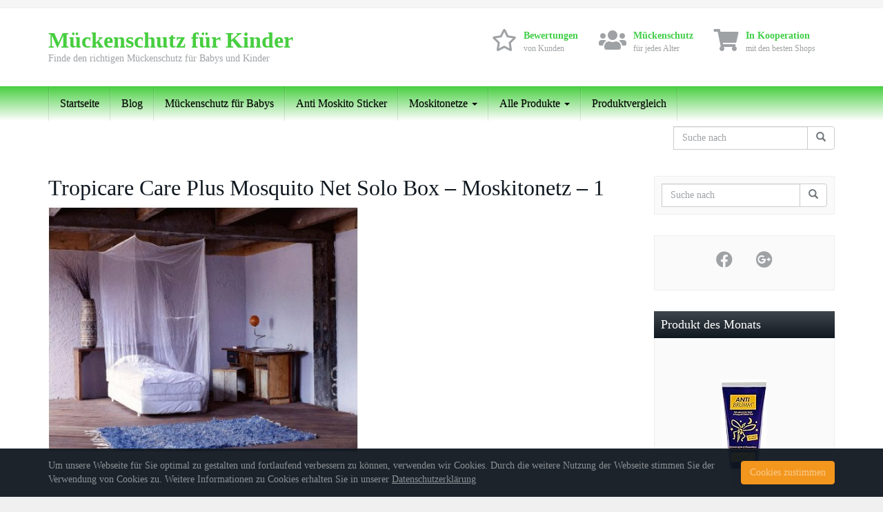

--- FILE ---
content_type: text/html; charset=UTF-8
request_url: https://www.xn--mueckenschutz-fr-kinder-qpc.de/produkt/tropicare-care-plus-mosquito-net-solo-box-moskitonetz/tropicare-care-plus-mosquito-net-solo-box-moskitonetz-1-132/
body_size: 13627
content:
<!DOCTYPE html><html
lang="de"><head><meta
charset="utf-8"><meta
name="viewport" content="width=device-width, initial-scale=1.0, maximum-scale=1.0, user-scalable=no"/><meta
http-equiv="X-UA-Compatible" content="IE=edge"><title>Tropicare Care Plus Mosquito Net Solo Box &#8211; Moskitonetz - 1 - Mückenschutz für Kinder</title> <script type="text/javascript">var gaoop_property='UA-80443614-1';var gaoop_disable_str='ga-disable-'+gaoop_property;if(document.cookie.indexOf(gaoop_disable_str+'=true')>-1){window[gaoop_disable_str]=true;}
function gaoop_analytics_optout(){document.cookie=gaoop_disable_str+'=true; expires=Thu, 31 Dec 2099 23:59:59 UTC; SameSite=Strict; path=/';window[gaoop_disable_str]=true;alert('Vielen Dank. Wir haben ein Cookie gesetzt damit Google Analytics bei Deinem nächsten Besuch keine Daten mehr sammeln kann.');}</script> <meta
name='robots' content='index, follow, max-image-preview:large, max-snippet:-1, max-video-preview:-1' /><link
rel="canonical" href="https://www.xn--mueckenschutz-fr-kinder-qpc.de/wp-content/uploads/2016/07/tropicare-care-plus-mosquito-n-131.jpg" /><meta
property="og:locale" content="de_DE" /><meta
property="og:type" content="article" /><meta
property="og:title" content="Tropicare Care Plus Mosquito Net Solo Box &#8211; Moskitonetz - 1 - Mückenschutz für Kinder" /><meta
property="og:url" content="https://www.xn--mueckenschutz-fr-kinder-qpc.de/wp-content/uploads/2016/07/tropicare-care-plus-mosquito-n-131.jpg" /><meta
property="og:site_name" content="Mückenschutz für Kinder" /><meta
property="og:image" content="https://www.xn--mueckenschutz-fr-kinder-qpc.de/wp-content/uploads/2016/07/tropicare-care-plus-mosquito-n-131.jpg" /><meta
property="og:image:width" content="500" /><meta
property="og:image:height" content="405" /><meta
property="og:image:type" content="image/jpeg" /><meta
name="twitter:card" content="summary" /> <script type="application/ld+json" class="yoast-schema-graph">{"@context":"https://schema.org","@graph":[{"@type":"WebSite","@id":"https://www.xn--mueckenschutz-fr-kinder-qpc.de/#website","url":"https://www.xn--mueckenschutz-fr-kinder-qpc.de/","name":"Mückenschutz für Kinder","description":"Finde den richtigen Mückenschutz für Babys und Kinder","potentialAction":[{"@type":"SearchAction","target":{"@type":"EntryPoint","urlTemplate":"https://www.xn--mueckenschutz-fr-kinder-qpc.de/?s={search_term_string}"},"query-input":"required name=search_term_string"}],"inLanguage":"de"},{"@type":"WebPage","@id":"https://www.xn--mueckenschutz-fr-kinder-qpc.de/wp-content/uploads/2016/07/tropicare-care-plus-mosquito-n-131.jpg#webpage","url":"https://www.xn--mueckenschutz-fr-kinder-qpc.de/wp-content/uploads/2016/07/tropicare-care-plus-mosquito-n-131.jpg","name":"Tropicare Care Plus Mosquito Net Solo Box &#8211; Moskitonetz - 1 - Mückenschutz für Kinder","isPartOf":{"@id":"https://www.xn--mueckenschutz-fr-kinder-qpc.de/#website"},"datePublished":"2016-08-16T02:04:30+00:00","dateModified":"2016-08-16T02:04:30+00:00","breadcrumb":{"@id":"https://www.xn--mueckenschutz-fr-kinder-qpc.de/wp-content/uploads/2016/07/tropicare-care-plus-mosquito-n-131.jpg#breadcrumb"},"inLanguage":"de","potentialAction":[{"@type":"ReadAction","target":["https://www.xn--mueckenschutz-fr-kinder-qpc.de/wp-content/uploads/2016/07/tropicare-care-plus-mosquito-n-131.jpg"]}]},{"@type":"BreadcrumbList","@id":"https://www.xn--mueckenschutz-fr-kinder-qpc.de/wp-content/uploads/2016/07/tropicare-care-plus-mosquito-n-131.jpg#breadcrumb","itemListElement":[{"@type":"ListItem","position":1,"name":"Startseite","item":"https://www.xn--mueckenschutz-fr-kinder-qpc.de/"},{"@type":"ListItem","position":2,"name":"Tropicare Care Plus Mosquito Net Solo Box &#8211; Moskitonetz","item":"https://www.xn--mueckenschutz-fr-kinder-qpc.de/produkt/tropicare-care-plus-mosquito-net-solo-box-moskitonetz/"},{"@type":"ListItem","position":3,"name":"Tropicare Care Plus Mosquito Net Solo Box &#8211; Moskitonetz &#8211; 1"}]}]}</script> <link
rel='dns-prefetch' href='//s.w.org' /><link
rel="alternate" type="application/rss+xml" title="Mückenschutz für Kinder &raquo; Kommentar-Feed zu Tropicare Care Plus Mosquito Net Solo Box &#8211; Moskitonetz &#8211; 1" href="https://www.xn--mueckenschutz-fr-kinder-qpc.de/produkt/tropicare-care-plus-mosquito-net-solo-box-moskitonetz/tropicare-care-plus-mosquito-net-solo-box-moskitonetz-1-132/feed/" /> <script
				src="//www.googletagmanager.com/gtag/js?id=UA-80443614-1"  data-cfasync="false" data-wpfc-render="false" type="text/javascript" async></script> <script data-cfasync="false" data-wpfc-render="false" type="text/javascript">var em_version='7.10.0';var em_track_user=true;var em_no_track_reason='';var disableStrs=['ga-disable-UA-80443614-1',];function __gtagTrackerIsOptedOut(){for(var index=0;index<disableStrs.length;index++){if(document.cookie.indexOf(disableStrs[index]+'=true')>-1){return true;}}
return false;}
if(__gtagTrackerIsOptedOut()){for(var index=0;index<disableStrs.length;index++){window[disableStrs[index]]=true;}}
function __gtagTrackerOptout(){for(var index=0;index<disableStrs.length;index++){document.cookie=disableStrs[index]+'=true; expires=Thu, 31 Dec 2099 23:59:59 UTC; path=/';window[disableStrs[index]]=true;}}
if('undefined'===typeof gaOptout){function gaOptout(){__gtagTrackerOptout();}}
window.dataLayer=window.dataLayer||[];window.ExactMetricsDualTracker={helpers:{},trackers:{},};if(em_track_user){function __gtagDataLayer(){dataLayer.push(arguments);}
function __gtagTracker(type,name,parameters){if(!parameters){parameters={};}
if(parameters.send_to){__gtagDataLayer.apply(null,arguments);return;}
if(type==='event'){parameters.send_to=exactmetrics_frontend.ua;__gtagDataLayer(type,name,parameters);}else{__gtagDataLayer.apply(null,arguments);}}
__gtagTracker('js',new Date());__gtagTracker('set',{'developer_id.dNDMyYj':true,});__gtagTracker('config','UA-80443614-1',{"forceSSL":"true","anonymize_ip":"true"});window.gtag=__gtagTracker;(function(){var noopfn=function(){return null;};var newtracker=function(){return new Tracker();};var Tracker=function(){return null;};var p=Tracker.prototype;p.get=noopfn;p.set=noopfn;p.send=function(){var args=Array.prototype.slice.call(arguments);args.unshift('send');__gaTracker.apply(null,args);};var __gaTracker=function(){var len=arguments.length;if(len===0){return;}
var f=arguments[len-1];if(typeof f!=='object'||f===null||typeof f.hitCallback!=='function'){if('send'===arguments[0]){var hitConverted,hitObject=false,action;if('event'===arguments[1]){if('undefined'!==typeof arguments[3]){hitObject={'eventAction':arguments[3],'eventCategory':arguments[2],'eventLabel':arguments[4],'value':arguments[5]?arguments[5]:1,}}}
if('pageview'===arguments[1]){if('undefined'!==typeof arguments[2]){hitObject={'eventAction':'page_view','page_path':arguments[2],}}}
if(typeof arguments[2]==='object'){hitObject=arguments[2];}
if(typeof arguments[5]==='object'){Object.assign(hitObject,arguments[5]);}
if('undefined'!==typeof arguments[1].hitType){hitObject=arguments[1];if('pageview'===hitObject.hitType){hitObject.eventAction='page_view';}}
if(hitObject){action='timing'===arguments[1].hitType?'timing_complete':hitObject.eventAction;hitConverted=mapArgs(hitObject);__gtagTracker('event',action,hitConverted);}}
return;}
function mapArgs(args){var arg,hit={};var gaMap={'eventCategory':'event_category','eventAction':'event_action','eventLabel':'event_label','eventValue':'event_value','nonInteraction':'non_interaction','timingCategory':'event_category','timingVar':'name','timingValue':'value','timingLabel':'event_label','page':'page_path','location':'page_location','title':'page_title',};for(arg in args){if(!(!args.hasOwnProperty(arg)||!gaMap.hasOwnProperty(arg))){hit[gaMap[arg]]=args[arg];}else{hit[arg]=args[arg];}}
return hit;}
try{f.hitCallback();}catch(ex){}};__gaTracker.create=newtracker;__gaTracker.getByName=newtracker;__gaTracker.getAll=function(){return[];};__gaTracker.remove=noopfn;__gaTracker.loaded=true;window['__gaTracker']=__gaTracker;})();}else{console.log("");(function(){function __gtagTracker(){return null;}
window['__gtagTracker']=__gtagTracker;window['gtag']=__gtagTracker;})();}</script> <script type="text/javascript">window._wpemojiSettings={"baseUrl":"https:\/\/s.w.org\/images\/core\/emoji\/14.0.0\/72x72\/","ext":".png","svgUrl":"https:\/\/s.w.org\/images\/core\/emoji\/14.0.0\/svg\/","svgExt":".svg","source":{"concatemoji":"https:\/\/www.xn--mueckenschutz-fr-kinder-qpc.de\/wp-includes\/js\/wp-emoji-release.min.js?ver=6.0.11"}};
/*! This file is auto-generated */
!function(e,a,t){var n,r,o,i=a.createElement("canvas"),p=i.getContext&&i.getContext("2d");function s(e,t){var a=String.fromCharCode,e=(p.clearRect(0,0,i.width,i.height),p.fillText(a.apply(this,e),0,0),i.toDataURL());return p.clearRect(0,0,i.width,i.height),p.fillText(a.apply(this,t),0,0),e===i.toDataURL()}function c(e){var t=a.createElement("script");t.src=e,t.defer=t.type="text/javascript",a.getElementsByTagName("head")[0].appendChild(t)}for(o=Array("flag","emoji"),t.supports={everything:!0,everythingExceptFlag:!0},r=0;r<o.length;r++)t.supports[o[r]]=function(e){if(!p||!p.fillText)return!1;switch(p.textBaseline="top",p.font="600 32px Arial",e){case"flag":return s([127987,65039,8205,9895,65039],[127987,65039,8203,9895,65039])?!1:!s([55356,56826,55356,56819],[55356,56826,8203,55356,56819])&&!s([55356,57332,56128,56423,56128,56418,56128,56421,56128,56430,56128,56423,56128,56447],[55356,57332,8203,56128,56423,8203,56128,56418,8203,56128,56421,8203,56128,56430,8203,56128,56423,8203,56128,56447]);case"emoji":return!s([129777,127995,8205,129778,127999],[129777,127995,8203,129778,127999])}return!1}(o[r]),t.supports.everything=t.supports.everything&&t.supports[o[r]],"flag"!==o[r]&&(t.supports.everythingExceptFlag=t.supports.everythingExceptFlag&&t.supports[o[r]]);t.supports.everythingExceptFlag=t.supports.everythingExceptFlag&&!t.supports.flag,t.DOMReady=!1,t.readyCallback=function(){t.DOMReady=!0},t.supports.everything||(n=function(){t.readyCallback()},a.addEventListener?(a.addEventListener("DOMContentLoaded",n,!1),e.addEventListener("load",n,!1)):(e.attachEvent("onload",n),a.attachEvent("onreadystatechange",function(){"complete"===a.readyState&&t.readyCallback()})),(e=t.source||{}).concatemoji?c(e.concatemoji):e.wpemoji&&e.twemoji&&(c(e.twemoji),c(e.wpemoji)))}(window,document,window._wpemojiSettings);</script> <style type="text/css">img.wp-smiley,img.emoji{display:inline !important;border:none !important;box-shadow:none !important;height:1em !important;width:1em !important;margin:0
0.07em !important;vertical-align:-0.1em !important;background:none !important;padding:0
!important}</style><link
rel='stylesheet' id='wp-block-library-css'  href='https://www.xn--mueckenschutz-fr-kinder-qpc.de/wp-includes/css/dist/block-library/style.min.css?ver=6.0.11' type='text/css' media='all' /><style id='global-styles-inline-css' type='text/css'>body{--wp--preset--color--black:#000;--wp--preset--color--cyan-bluish-gray:#abb8c3;--wp--preset--color--white:#fff;--wp--preset--color--pale-pink:#f78da7;--wp--preset--color--vivid-red:#cf2e2e;--wp--preset--color--luminous-vivid-orange:#ff6900;--wp--preset--color--luminous-vivid-amber:#fcb900;--wp--preset--color--light-green-cyan:#7bdcb5;--wp--preset--color--vivid-green-cyan:#00d084;--wp--preset--color--pale-cyan-blue:#8ed1fc;--wp--preset--color--vivid-cyan-blue:#0693e3;--wp--preset--color--vivid-purple:#9b51e0;--wp--preset--gradient--vivid-cyan-blue-to-vivid-purple:linear-gradient(135deg,rgba(6,147,227,1) 0%,rgb(155,81,224) 100%);--wp--preset--gradient--light-green-cyan-to-vivid-green-cyan:linear-gradient(135deg,rgb(122,220,180) 0%,rgb(0,208,130) 100%);--wp--preset--gradient--luminous-vivid-amber-to-luminous-vivid-orange:linear-gradient(135deg,rgba(252,185,0,1) 0%,rgba(255,105,0,1) 100%);--wp--preset--gradient--luminous-vivid-orange-to-vivid-red:linear-gradient(135deg,rgba(255,105,0,1) 0%,rgb(207,46,46) 100%);--wp--preset--gradient--very-light-gray-to-cyan-bluish-gray:linear-gradient(135deg,rgb(238,238,238) 0%,rgb(169,184,195) 100%);--wp--preset--gradient--cool-to-warm-spectrum:linear-gradient(135deg,rgb(74,234,220) 0%,rgb(151,120,209) 20%,rgb(207,42,186) 40%,rgb(238,44,130) 60%,rgb(251,105,98) 80%,rgb(254,248,76) 100%);--wp--preset--gradient--blush-light-purple:linear-gradient(135deg,rgb(255,206,236) 0%,rgb(152,150,240) 100%);--wp--preset--gradient--blush-bordeaux:linear-gradient(135deg,rgb(254,205,165) 0%,rgb(254,45,45) 50%,rgb(107,0,62) 100%);--wp--preset--gradient--luminous-dusk:linear-gradient(135deg,rgb(255,203,112) 0%,rgb(199,81,192) 50%,rgb(65,88,208) 100%);--wp--preset--gradient--pale-ocean:linear-gradient(135deg,rgb(255,245,203) 0%,rgb(182,227,212) 50%,rgb(51,167,181) 100%);--wp--preset--gradient--electric-grass:linear-gradient(135deg,rgb(202,248,128) 0%,rgb(113,206,126) 100%);--wp--preset--gradient--midnight:linear-gradient(135deg,rgb(2,3,129) 0%,rgb(40,116,252) 100%);--wp--preset--duotone--dark-grayscale:url('#wp-duotone-dark-grayscale');--wp--preset--duotone--grayscale:url('#wp-duotone-grayscale');--wp--preset--duotone--purple-yellow:url('#wp-duotone-purple-yellow');--wp--preset--duotone--blue-red:url('#wp-duotone-blue-red');--wp--preset--duotone--midnight:url('#wp-duotone-midnight');--wp--preset--duotone--magenta-yellow:url('#wp-duotone-magenta-yellow');--wp--preset--duotone--purple-green:url('#wp-duotone-purple-green');--wp--preset--duotone--blue-orange:url('#wp-duotone-blue-orange');--wp--preset--font-size--small:13px;--wp--preset--font-size--medium:20px;--wp--preset--font-size--large:36px;--wp--preset--font-size--x-large:42px}.has-black-color{color:var(--wp--preset--color--black) !important}.has-cyan-bluish-gray-color{color:var(--wp--preset--color--cyan-bluish-gray) !important}.has-white-color{color:var(--wp--preset--color--white) !important}.has-pale-pink-color{color:var(--wp--preset--color--pale-pink) !important}.has-vivid-red-color{color:var(--wp--preset--color--vivid-red) !important}.has-luminous-vivid-orange-color{color:var(--wp--preset--color--luminous-vivid-orange) !important}.has-luminous-vivid-amber-color{color:var(--wp--preset--color--luminous-vivid-amber) !important}.has-light-green-cyan-color{color:var(--wp--preset--color--light-green-cyan) !important}.has-vivid-green-cyan-color{color:var(--wp--preset--color--vivid-green-cyan) !important}.has-pale-cyan-blue-color{color:var(--wp--preset--color--pale-cyan-blue) !important}.has-vivid-cyan-blue-color{color:var(--wp--preset--color--vivid-cyan-blue) !important}.has-vivid-purple-color{color:var(--wp--preset--color--vivid-purple) !important}.has-black-background-color{background-color:var(--wp--preset--color--black) !important}.has-cyan-bluish-gray-background-color{background-color:var(--wp--preset--color--cyan-bluish-gray) !important}.has-white-background-color{background-color:var(--wp--preset--color--white) !important}.has-pale-pink-background-color{background-color:var(--wp--preset--color--pale-pink) !important}.has-vivid-red-background-color{background-color:var(--wp--preset--color--vivid-red) !important}.has-luminous-vivid-orange-background-color{background-color:var(--wp--preset--color--luminous-vivid-orange) !important}.has-luminous-vivid-amber-background-color{background-color:var(--wp--preset--color--luminous-vivid-amber) !important}.has-light-green-cyan-background-color{background-color:var(--wp--preset--color--light-green-cyan) !important}.has-vivid-green-cyan-background-color{background-color:var(--wp--preset--color--vivid-green-cyan) !important}.has-pale-cyan-blue-background-color{background-color:var(--wp--preset--color--pale-cyan-blue) !important}.has-vivid-cyan-blue-background-color{background-color:var(--wp--preset--color--vivid-cyan-blue) !important}.has-vivid-purple-background-color{background-color:var(--wp--preset--color--vivid-purple) !important}.has-black-border-color{border-color:var(--wp--preset--color--black) !important}.has-cyan-bluish-gray-border-color{border-color:var(--wp--preset--color--cyan-bluish-gray) !important}.has-white-border-color{border-color:var(--wp--preset--color--white) !important}.has-pale-pink-border-color{border-color:var(--wp--preset--color--pale-pink) !important}.has-vivid-red-border-color{border-color:var(--wp--preset--color--vivid-red) !important}.has-luminous-vivid-orange-border-color{border-color:var(--wp--preset--color--luminous-vivid-orange) !important}.has-luminous-vivid-amber-border-color{border-color:var(--wp--preset--color--luminous-vivid-amber) !important}.has-light-green-cyan-border-color{border-color:var(--wp--preset--color--light-green-cyan) !important}.has-vivid-green-cyan-border-color{border-color:var(--wp--preset--color--vivid-green-cyan) !important}.has-pale-cyan-blue-border-color{border-color:var(--wp--preset--color--pale-cyan-blue) !important}.has-vivid-cyan-blue-border-color{border-color:var(--wp--preset--color--vivid-cyan-blue) !important}.has-vivid-purple-border-color{border-color:var(--wp--preset--color--vivid-purple) !important}.has-vivid-cyan-blue-to-vivid-purple-gradient-background{background:var(--wp--preset--gradient--vivid-cyan-blue-to-vivid-purple) !important}.has-light-green-cyan-to-vivid-green-cyan-gradient-background{background:var(--wp--preset--gradient--light-green-cyan-to-vivid-green-cyan) !important}.has-luminous-vivid-amber-to-luminous-vivid-orange-gradient-background{background:var(--wp--preset--gradient--luminous-vivid-amber-to-luminous-vivid-orange) !important}.has-luminous-vivid-orange-to-vivid-red-gradient-background{background:var(--wp--preset--gradient--luminous-vivid-orange-to-vivid-red) !important}.has-very-light-gray-to-cyan-bluish-gray-gradient-background{background:var(--wp--preset--gradient--very-light-gray-to-cyan-bluish-gray) !important}.has-cool-to-warm-spectrum-gradient-background{background:var(--wp--preset--gradient--cool-to-warm-spectrum) !important}.has-blush-light-purple-gradient-background{background:var(--wp--preset--gradient--blush-light-purple) !important}.has-blush-bordeaux-gradient-background{background:var(--wp--preset--gradient--blush-bordeaux) !important}.has-luminous-dusk-gradient-background{background:var(--wp--preset--gradient--luminous-dusk) !important}.has-pale-ocean-gradient-background{background:var(--wp--preset--gradient--pale-ocean) !important}.has-electric-grass-gradient-background{background:var(--wp--preset--gradient--electric-grass) !important}.has-midnight-gradient-background{background:var(--wp--preset--gradient--midnight) !important}.has-small-font-size{font-size:var(--wp--preset--font-size--small) !important}.has-medium-font-size{font-size:var(--wp--preset--font-size--medium) !important}.has-large-font-size{font-size:var(--wp--preset--font-size--large) !important}.has-x-large-font-size{font-size:var(--wp--preset--font-size--x-large) !important}</style><link
rel='stylesheet' id='font-awesome-css'  href='https://www.xn--mueckenschutz-fr-kinder-qpc.de/wp-content/themes/affiliatetheme/_/css/font-awesome.min.css?ver=5.13.0' type='text/css' media='all' /><link
rel='stylesheet' id='boostrap-css'  href='https://www.xn--mueckenschutz-fr-kinder-qpc.de/wp-content/themes/affiliatetheme/_/css/bootstrap.min.css?ver=6.0.11' type='text/css' media='all' /><link
rel='stylesheet' id='theme-css'  href='https://www.xn--mueckenschutz-fr-kinder-qpc.de/wp-content/themes/affiliatetheme/style.css?ver=6.0.11' type='text/css' media='all' /><style id='theme-inline-css' type='text/css'>#wrapper{background-color:rgb(255, 255, 255);background-color:rgba(255,255,255,1);box-shadow:0 0 10px rgba(221,221,221,1)}#wrapper-fluid
#main{background-color:rgb(255,255,255);background-color:rgba(255,255,255,1)}a{color:#c01313}a:hover,a:focus{color:#c62a2a}::selection{background:#c01313;color:#fff}::-moz-selection{background:#c01313;color:#fff}.btn-at,.btn-primary{color:#fff;background-color:#c01313;border-color:#c01313}.btn-detail{color:#fff;background-color:#9fa2a5;border-color:#9fa2a5}.btn-buy{color:#fff;background-color:#f3961d;border-color:#f3961d}.btn-link{color:#9fa2a5}.btn-at.btn-outline,.btn-primary.btn-outline{background:none;color:#c01313}.btn-detail.btn-outline{background:none;color:#9fa2a5}.btn-buy.btn-outline{background:none;color:#f3961d}.btn-at:hover,.btn-at:focus,.btn-at:active,.btn-primary:hover,.btn-primary:focus,.btn-primary:active,.btn-primary:active:hover,.btn-primary:active:focus{color:#fff;background-color:#c62a2a;border-color:#c62a2a}.btn-detail:hover,.btn-detail:focus,.btn-detail:active{color:#fff;background-color:#a8abae;border-color:#a8abae}.btn-buy:hover,.btn-buy:focus,.btn-buy:active{color:#fff;background-color:#f4a033;border-color:#f4a033}.btn-link:hover,.btn-link:focus,.btn-link:active{color:#6f7479}#topbar{background-color:rgb(245, 245, 245);background-color:rgba(245,245,245,1);color:#9fa2a5}#topbar
a{color:#9fa2a5}#topbar a:hover, #topbar a:focus{color:#c01313}#header{color:#9fa2a5;background-color:rgb(255, 255, 255);background:-moz-linear-gradient(top, rgba(255,255,255,1) 0%, rgba(255,255,255,1) 100%);background:-webkit-gradient(linear, left top, left bottom, color-stop(0%,rgba(255,255,255,1)), color-stop(100%,rgba(255,255,255,1)));background:-webkit-linear-gradient(top, rgba(255,255,255,1) 0%,rgba(255,255,255,1) 100%);background:-o-linear-gradient(top, rgba(255,255,255,1) 0%,rgba(255,255,255,1) 100%);background:-ms-linear-gradient(top, rgba(255,255,255,1) 0%,rgba(255,255,255,1) 100%);background:linear-gradient(to bottom, rgba(255,255,255,1) 0%,rgba(255,255,255,1) 100%);filter:progid:DXImageTransform.Microsoft.gradient( startColorstr='#ffffff', endColorstr='#ffffff',GradientType=0 )}#header
.brand{color:#47CE40}#header .brand
small{color:#9fa2a5}#header .brand:hover, #header .brand:focus{color:#101820}.cart-mini
.fa{color:#47CE40}.cart-mini
strong{color:#101820}.cart-mini a:hover strong,.cart-mini a:focus
strong{color:#47CE40}.cart-mini
small{color:#9fa2a5}#navigation
.navbar{background-color:#FFF;background:-moz-linear-gradient(top, #47CE40 0px, #FFF 50px);background:-webkit-gradient(linear, left top, left bottom, color-stop(0px,#47CE40), color-stop(50px,#FFFFFF));background:-webkit-linear-gradient(top, #47CE40 0px,#FFF 50px);background:-o-linear-gradient(top, #47CE40 0px,#FFF 50px);background:-ms-linear-gradient(top, #47CE40 0px,#FFF 50px);background:linear-gradient(to bottom, #47CE40 0px,#FFF 50px);filter:progid:DXImageTransform.Microsoft.gradient( startColorstr='#47CE40', endColorstr='#FFFFFF',GradientType=0 )}#navigation .navbar .navbar-nav>li>a{color:#000}#navigation .navbar .navbar-nav > li > a:hover, #navigation .navbar .navbar-nav > li > a:focus, #navigation .navbar .navbar-nav > li:hover > a, #navigation .navbar .navbar-nav > .open > a, #navigation .navbar .navbar-nav > .open > a:hover, #navigation .navbar .navbar-nav > .open > a:focus, #navigation .navbar .navbar-nav > .current_page_item > a:hover, #navigation .navbar .navbar-nav > .current_page_item > a:focus, #navigation .navbar .navbar-nav > .current_page_parent > a:hover, #navigation .navbar .navbar-nav>.current_page_parent>a:focus{color:#FFF;background-color:rgb(16, 24, 32);background:-moz-linear-gradient(top, rgba(63,70,76,1) 0%, rgba(16,24,32,1) 100%);background:-webkit-gradient(linear, left top, left bottom, color-stop(0%,rgba(63,70,76,1)), color-stop(100%,rgba(16,24,32,1)));background:-webkit-linear-gradient(top, rgba(63,70,76,1) 0%,rgba(16,24,32,1) 100%);background:-o-linear-gradient(top, rgba(63,70,76,1) 0%,rgba(16,24,32,1) 100%);background:-ms-linear-gradient(top, rgba(63,70,76,1) 0%,rgba(16,24,32,1) 100%);background:linear-gradient(to bottom, rgba(63,70,76,1) 0%,rgba(16,24,32,1) 100%);filter:progid:DXImageTransform.Microsoft.gradient( startColorstr='#3f464c', endColorstr='#101820',GradientType=0 )}#navigation .navbar .navbar-nav > .current_page_item > a, #navigation .navbar .navbar-nav > .current_page_parent > a,#navigation .navbar .navbar-nav > .current-menu-item > a, #navigation .navbar .navbar-nav>.current-menu-ancestor>a{color:#D33}#navigation .navbar .navbar-brand{color:#efc4c4}#navigation .navbar .navbar-brand:hover, #navigation .navbar .navbar-brand:focus{color:#FFF}#navigation .navbar .navbar-brand, #navigation .navbar .navbar-nav>li>a{text-shadow:0 1px 0 rgba(0, 0, 0, 0.25)}@media (max-width:767px){#navigation .navbar .navbar-toggle .icon-bar{box-shadow:0 1px 0 rgba(0, 0, 0, 0.25)}}@media (min-width:768px){#navigation .navbar .navbar-nav{border-right:1px solid rgb(255, 255, 255);border-right:1px solid rgba(255,255,255,0.1);border-left:1px solid rgb(0, 0, 0);border-left:1px solid rgba(0,0,0,0.1)}#navigation .navbar .navbar-nav>li{border-right:1px solid rgb(0, 0, 0);border-right:1px solid rgba(0,0,0,0.1);border-left:1px solid rgb(255, 255, 255);border-left:1px solid rgba(255,255,255,0.1)}#navigation .dropdown-submenu>a:after{border-left-color:#9fa2a5}#navigation .dropdown-submenu:hover > a:after, #navigation .dropdown-submenu.open > a:after, #navigation .dropdown-submenu > a:hover:after, #navigation .dropdown-submenu>a:focus:after{border-left-color:#ffffff!important}}@media (max-width:767px){#navigation .navbar .navbar-collapse{border-color:rgb(0, 0, 0);border-color:rgba(0,0,0,0.1);box-shadow:inset 0 1px 0 rgb(255, 255, 255);box-shadow:inset 0 1px 0 rgba(255,255,255,0.1)}#navigation .navbar .navbar-form{border-color:rgb(0, 0, 0);border-color:rgba(0,0,0,0.1);box-shadow:inset 0 1px 0 rgb(255, 255, 255), 0 1px 0 rgb(255, 255, 255);box-shadow:inset 0 1px 0 rgba(255,255,255,0.1), 0 1px 0 rgba(255,255,255,0.1)}}#navigation .navbar .navbar-toggle .icon-bar{background-color:#efc4c4}#navigation .navbar .navbar-toggle:hover .icon-bar, #navigation .navbar .navbar-toggle:focus .icon-bar{background-color:#000}#navigation .dropdown-menu{background-color:rgb(16, 24, 32);background-color:rgba(16,24,32,1)}#navigation .dropdown-menu>li>a{color:#fff}#navigation .dropdown-menu > .current_page_item > a, #navigation .dropdown-menu>.current_page_parent>a{color:#9fa2a5}#navigation .dropdown-menu > .current_page_item > a:after, #navigation .dropdown-menu>.current_page_parent>a:after{border-left-color:#9fa2a5}#navigation .dropdown-menu > li:hover > a, #navigation .dropdown-menu > li.open > a, #navigation .dropdown-menu > li > a:hover, #navigation .dropdown-menu>li>a:focus{background-color:#47CE40;background-color:#47CE40;color:#fff}.thumbnail[class*="product-"] .product-title{color:#101820}.thumbnail[class*="product-"] .product-title:hover,.thumbnail[class*="product-"] .product-title:focus{color:#47CE40;text-decoration:none}#sidebar
.widget{background-color:rgb(250, 250, 250);background-color:rgba(250,250,250,1);border:1px
solid #eee}#sidebar .widget
.h1{color:#fff;background-color:rgb(16, 24, 32);background:-moz-linear-gradient(top, rgba(63,70,76,1) 0%, rgba(16,24,32,1) 100%);background:-webkit-gradient(linear, left top, left bottom, color-stop(0%,rgba(63,70,76,1)), color-stop(100%,rgba(16,24,32,1)));background:-webkit-linear-gradient(top, rgba(63,70,76,1) 0%,rgba(16,24,32,1) 100%);background:-o-linear-gradient(top, rgba(63,70,76,1) 0%,rgba(16,24,32,1) 100%);background:-ms-linear-gradient(top, rgba(63,70,76,1) 0%,rgba(16,24,32,1) 100%);background:linear-gradient(to bottom, rgba(63,70,76,1) 0%,rgba(16,24,32,1) 100%);filter:progid:DXImageTransform.Microsoft.gradient( startColorstr='#3f464c', endColorstr='#101820',GradientType=0 )}#sidebar .widget_inline ul li, #sidebar .widget_block ul li a,#sidebar .widget_amazon_cart .price-sum, .filterform .form-group{border-top:1px solid #eee}#sidebar .widget
hr{border-color:#eee}#sidebar .widget_amazon_cart .price-sum{border-bottom:1px solid #eee}#sidebar .widget a:not(.btn),.thumbnail[class*="product-"] .product-title{color:#101820}#sidebar .widget a:not(.btn):hover,#sidebar .widget a:not(.btn):focus,.thumbnail[class*="product-"] .product-title:hover,.thumbnail[class*="product-"] .product-title:focus{color:#c01313}#sidebar .widget_block a:not(.btn),#sidebar .widget_product_feed ul li a p,#sidebar .widget_amazon_cart ul li a
p{color:#101820}#sidebar .widget_block a:not(.btn):hover, #sidebar .widget_block a:not(.btn):focus,#sidebar .widget_product_feed ul li a:hover p,#sidebar .widget_amazon_cart ul li a:hover p,#sidebar .widget_product_feed ul li a:focus p,#sidebar .widget_amazon_cart ul li a:focus
p{background-color:rgb(255, 255, 255);background-color:rgba(255,255,255,1);color:#c01313}#sidebar .widget_block ul > li > a:hover + .count, #sidebar .widget_block ul>li>a:focus+.count{color:#c01313}#sidebar .widget_inline ul li, #sidebar .widget .post-date, #sidebar .widget .rss-date, #sidebar .widget cite, #sidebar .widget .count, #sidebar .widget_inline caption,#sidebar .widget .filterform .slide span,#sidebar .widget_amazon_cart .remove a,#sidebar .widget .filterform .filter-instruction,#sidebar .widget_calendar #wp-calendar td,#sidebar .widget_product_advice .product-tax
a{color:#9fa2a5}#sidebar .widget .textwidget,#sidebar .widget .filterform label,#sidebar .widget .filterform .control-label,#sidebar .widget_calendar #wp-calendar th,#sidebar .widget_calendar #wp-calendar caption,#sidebar .widget label.screen-reader-text,#sidebar .widget_amazon_cart .price-sum{color:#6f7479}.toc_widget > .toc_widget_list
li{border-top:1px solid #eee}.toc_widget > .toc_widget_list li a>.toc_number{color:#c01313}#footer
.widget{background-color:#fff;background-color:#fff;border:1px
solid #f5f5f5}#footer .widget
.h1{color:#101820;background-color:rgb(255, 255, 255);background:-moz-linear-gradient(top, rgba(255,255,255,1) 0%, rgba(255,255,255,1) 100%);background:-webkit-gradient(linear, left top, left bottom, color-stop(0%,rgba(255,255,255,1)), color-stop(100%,rgba(255,255,255,1)));background:-webkit-linear-gradient(top, rgba(255,255,255,1) 0%,rgba(255,255,255,1) 100%);background:-o-linear-gradient(top, rgba(255,255,255,1) 0%,rgba(255,255,255,1) 100%);background:-ms-linear-gradient(top, rgba(255,255,255,1) 0%,rgba(255,255,255,1) 100%);background:linear-gradient(to bottom, rgba(255,255,255,1) 0%,rgba(255,255,255,1) 100%);filter:progid:DXImageTransform.Microsoft.gradient( startColorstr='#ffffff', endColorstr='#ffffff',GradientType=0 );border-bottom:1px solid #f5f5f5}#footer .widget_inline ul li, #footer .widget_block ul > li > a,#footer .widget_amazon_cart .price-sum, #footer .filterform .form-group{border-top:1px solid #f5f5f5}#footer .widget
hr{border-color:#f5f5f5}#footer .widget_amazon_cart .price-sum{border-bottom:1px solid #f5f5f5}#footer .widget a:not(.btn),#footer .thumbnail[class*="product-"] .product-title{color:#101820}#footer .widget a:not(.btn):hover,#footer .widget a:not(.btn):focus,#footer .thumbnail[class*="product-"] .product-title:hover,#footer .thumbnail[class*="product-"] .product-title:focus{color:#c01313}#footer .widget_block a:not(.btn),#footer .widget_product_feed ul li a p,#footer .widget_amazon_cart ul li a
p{color:#101820}#footer .widget_block a:not(.btn):hover, #footer .widget_block a:not(.btn):focus,#footer .widget_product_feed ul li a:hover p,#footer .widget_amazon_cart ul li a:hover p,#footer .widget_product_feed ul li a:focus p,#footer .widget_amazon_cart ul li a:focus
p{background-color:rgb(250, 250, 250);background-color:rgba(250,250,250,1);color:#c01313}#footer .widget_block ul > li > a:hover + .count, #footer .widget_block ul>li>a:focus+.count{color:#c01313}#footer .widget_inline ul li, #footer .widget .post-date, #footer .widget .rss-date, #footer .widget cite, #footer .widget .count, #footer .widget_inline caption,#footer .widget .filterform .slide span,#footer .widget_amazon_cart .remove a,#footer .widget .filterform .filter-instruction,#footer .widget_calendar #wp-calendar td,#footer .widget_product_advice .product-tax
a{color:#9fa2a5}#footer .widget .textwidget,#footer .widget .filterform label,#footer .widget .filterform .control-label,#footer .widget_calendar #wp-calendar th,#footer .widget_calendar #wp-calendar caption,#footer .widget label.screen-reader-text,#footer .widget_amazon_cart .price-sum{color:#6f7479}.table-amazon-cart .product-title p
a{color:#101820}.table-amazon-cart .product-title p a:hover,.table-amazon-cart .product-title p a:focus{color:#47CE40}#breadcrumbs{background-color:rgb(16, 24, 32);background-color:rgba(16,24,32,1)}#breadcrumbs
p{color:#6f7479}#breadcrumbs
a{color:#9fa2a5}#breadcrumbs a:hover, #breadcrumbs a:focus{color:#fff}#footer-top{background-color:rgb(255,255,255);background-color:rgba(255,255,255,1)}#footer-bottom{background-color:rgb(255, 255, 255);background-color:rgba(255,255,255,1);color:#9fa2a5}#footer-bottom
a{color:#9fa2a5}#footer-bottom a:hover, #footer-bottom a:focus{color:#47CE40}.table-product>thead>tr>th{color:#000;background:#47CE40;background:-moz-linear-gradient(top, #47CE40 0%, #FFF 100%);background:-webkit-gradient(linear, left top, left bottom, color-stop(0%,#47CE40), color-stop(100%,#FFFFFF));background:-webkit-linear-gradient(top, #47CE40 0%,#FFF 100%);background:-o-linear-gradient(top, #47CE40 0%,#FFF 100%);background:-ms-linear-gradient(top, #47CE40 0%,#FFF 100%);background:linear-gradient(to bottom, #47CE40 0%,#FFF 100%);filter:progid:DXImageTransform.Microsoft.gradient( startColorstr="#47CE40", endColorstr="#FFFFFF",GradientType=0 )}.table-product-x thead tr:first-of-type .table-highlight{color:#fff;background:#94c245;background:-moz-linear-gradient(top, #94c245 0%, #7ab317 100%);background:-webkit-gradient(linear, left top, left bottom, color-stop(0%,#94c245), color-stop(100%,#7ab317));background:-webkit-linear-gradient(top, #94c245 0%,#7ab317 100%);background:-o-linear-gradient(top, #94c245 0%,#7ab317 100%);background:-ms-linear-gradient(top, #94c245 0%,#7ab317 100%);background:linear-gradient(to bottom, #94c245 0%,#7ab317 100%);filter:progid:DXImageTransform.Microsoft.gradient( startColorstr="#94c245", endColorstr="#7ab317",GradientType=0 );border-left:2px solid #7ab317 !important;border-right:2px solid #7ab317 !important}.table-product-x tbody .table-highlight{border-left:2px solid #7ab317 !important;border-right:2px solid #7ab317 !important}.table-product-x tbody tr:last-of-type .table-highlight{border-bottom:2px solid #7ab317 !important}.table-product-y .table-highlight{border:none;box-shadow:0 2px 0 #7ab317 inset, 0 -2px 0 #7ab317 inset}.table-product-y .table-highlight:first-of-type{background:#7ab317;color:#fff}.table-product-y .table-highlight:last-of-type{box-shadow:0 2px 0 #7ab317 inset, 0 -2px 0 #7ab317 inset, -2px 0 0 #7ab317 inset}.table-product .table-highlight{background:rgba(122,179,23,0.05);border-color:rgba(122,179,23,0.1)}#header > .container .form-search .btn:hover, #header > .container .form-search .btn:focus{color:#47CE40}.post-meta a:hover, .post-meta a:focus{color:#47CE40}article[class*="post-"]>h2>a:hover,article[class*="post-"]>h2>a:focus,article[class*="post-"]>.post-inner>h2>a:hover,article[class*="post-"]>.post-inner>h2>a:focus{color:#47CE40}.pagination>li>a:hover,.pagination>li>span:hover,.pagination>li>a:focus,.pagination>li>span:focus{color:#47CE40}.pagination>.active>a,.pagination>.active>span,.pagination>.active>a:hover,.pagination>.active>span:hover,.pagination>.active>a:focus,.pagination>.active>span:focus{background-color:#47CE40;border-color:#47CE40}.pager li > a:hover, .pager li>a:focus{color:#47CE40}.comment .media-heading a:hover, .comment .media-heading a:focus{color:#47CE40}.comment .comment-reply-link:hover, .comment .comment-reply-link:focus{color:#47CE40}.nav-tabs>li.active>a,.nav-tabs>li.active>a:hover,.nav-tabs>li.active>a:focus{color:#47CE40}div[id*="accordion"] .panel-heading .panel-title[aria-expanded="true"]{color:#47CE40}@media (max-width:767px){#atTab.nav-tabs .dropdown-menu > li > a:focus, #atTab.nav-tabs .dropdown-menu>li>a:hover{color:#47CE40}#atTab.nav-tabs .dropdown-menu>li.active>a{background:#47CE40}}.result-filter .btn-link.active{color:#47CE40}.badge-at{background:#47CE40}.table-product .product-title > a:hover, .table-product .product-title>a:focus{color:#47CE40}.product-reviews-number .progress svg
path{stroke:#47CE40}.filterform .slider-selection{background:#47CE40}.select2-container--default .select2-results__option--highlighted[aria-selected]{background-color:#47CE40}.select2-container--default .select2-results>.select2-results__options::-webkit-scrollbar-thumb:active{background:#47CE40}article[class*="post-"]>h2>a,article[class*="post-"]>.post-inner>h2>a{color:#101820}.comment .media-heading{color:#101820}.form-control:focus{color:#101820}.result-filter .btn-link:hover, .result-filter .btn-link:focus{color:#101820}.table-product .product-title>a{color:#101820}.product_top_rated .title
a{color:#101820}.product_top_rated .title a:hover, .product_top_rated .title a:focus{color:#47CE40}.product-select-shortcode .label-control{color:#101820}.product_top_rated .progress-bar{background:#47CE40}.product-grid-hover:hover .caption-hover{box-shadow:0 0 0 3px #47CE40}.product-grid-hover .caption-hover .caption-hover-txt{border:3px
solid #47CE40}.page-nav>span{color:#47CE40}.page-nav a:hover, .page-nav a:focus{color:#47CE40}.product-price .price,.widget_amazon_cart .product-price{color:#7ab317}.product-price .price del,.widget_amazon_cart .product-price
del{color:#c01313}.product-rating{color:#9fa2a5}.product-rating [class*="fa-star"]{color:#f3961d}.product-price .price-hint{color:#9fa2a5}.table-product .product-reviews .rating-summary-value{color:#101820}.cookie-bar{background:rgba(16,24,32, 0.95)}</style><link
rel='stylesheet' id='lightbox-css'  href='https://www.xn--mueckenschutz-fr-kinder-qpc.de/wp-content/themes/affiliatetheme/_/css/lightbox.css?ver=6.0.11' type='text/css' media='all' /> <script type='text/javascript' src='https://www.xn--mueckenschutz-fr-kinder-qpc.de/wp-content/plugins/google-analytics-dashboard-for-wp/assets/js/frontend-gtag.min.js?ver=7.10.0' id='exactmetrics-frontend-script-js'></script> <script data-cfasync="false" data-wpfc-render="false" type="text/javascript" id='exactmetrics-frontend-script-js-extra'>var exactmetrics_frontend={"js_events_tracking":"true","download_extensions":"zip,mp3,mpeg,pdf,docx,pptx,xlsx,rar","inbound_paths":"[{\"path\":\"\\\/go\\\/\",\"label\":\"affiliate\"},{\"path\":\"\\\/recommend\\\/\",\"label\":\"affiliate\"}]","home_url":"https:\/\/www.xn--mueckenschutz-fr-kinder-qpc.de","hash_tracking":"false","ua":"UA-80443614-1","v4_id":""};</script> <script type='text/javascript' src='https://www.xn--mueckenschutz-fr-kinder-qpc.de/wp-includes/js/jquery/jquery.min.js?ver=3.6.0' id='jquery-core-js'></script> <script type='text/javascript' src='https://www.xn--mueckenschutz-fr-kinder-qpc.de/wp-includes/js/jquery/jquery-migrate.min.js?ver=3.3.2' id='jquery-migrate-js'></script> <link
rel="https://api.w.org/" href="https://www.xn--mueckenschutz-fr-kinder-qpc.de/wp-json/" /><link
rel="alternate" type="application/json" href="https://www.xn--mueckenschutz-fr-kinder-qpc.de/wp-json/wp/v2/media/6109" /><link
rel="EditURI" type="application/rsd+xml" title="RSD" href="https://www.xn--mueckenschutz-fr-kinder-qpc.de/xmlrpc.php?rsd" /><link
rel="wlwmanifest" type="application/wlwmanifest+xml" href="https://www.xn--mueckenschutz-fr-kinder-qpc.de/wp-includes/wlwmanifest.xml" /><link
rel='shortlink' href='https://www.xn--mueckenschutz-fr-kinder-qpc.de/?p=6109' /><link
rel="alternate" type="application/json+oembed" href="https://www.xn--mueckenschutz-fr-kinder-qpc.de/wp-json/oembed/1.0/embed?url=https%3A%2F%2Fwww.xn--mueckenschutz-fr-kinder-qpc.de%2Fprodukt%2Ftropicare-care-plus-mosquito-net-solo-box-moskitonetz%2Ftropicare-care-plus-mosquito-net-solo-box-moskitonetz-1-132%2F" /><link
rel="alternate" type="text/xml+oembed" href="https://www.xn--mueckenschutz-fr-kinder-qpc.de/wp-json/oembed/1.0/embed?url=https%3A%2F%2Fwww.xn--mueckenschutz-fr-kinder-qpc.de%2Fprodukt%2Ftropicare-care-plus-mosquito-net-solo-box-moskitonetz%2Ftropicare-care-plus-mosquito-net-solo-box-moskitonetz-1-132%2F&#038;format=xml" /><style type="text/css">.gaoop{color:#fff;line-height:2;position:fixed;bottom:0;left:0;width:100%;-webkit-box-shadow:0 4px 15px rgba(0, 0, 0, 0.4);-moz-box-shadow:0 4px 15px rgba(0, 0, 0, 0.4);box-shadow:0 4px 15px rgba(0,0,0,0.4);background-color:#0E90D2;padding:1rem;margin:0;display:flex;align-items:center;justify-content:space-between}.gaoop-hidden{display:none}.gaoop-checkbox:checked+.gaoop{width:auto;right:0;left:auto;opacity:0.5;ms-filter:"progid:DXImageTransform.Microsoft.Alpha(Opacity=50)";filter:alpha(opacity=50);-moz-opacity:0.5;-khtml-opacity:0.5}.gaoop-checkbox:checked + .gaoop .gaoop-close-icon{display:none}.gaoop-checkbox:checked + .gaoop .gaoop-opt-out-content{display:none}input.gaoop-checkbox{display:none}.gaoop
a{color:#67C2F0;text-decoration:none}.gaoop a:hover{color:#fff;text-decoration:underline}.gaoop-info-icon{margin:0;padding:0;cursor:pointer}.gaoop
svg{position:relative;margin:0;padding:0;width:auto;height:25px}.gaoop-close-icon{cursor:pointer;position:relative;opacity:0.5;ms-filter:"progid:DXImageTransform.Microsoft.Alpha(Opacity=50)";filter:alpha(opacity=50);-moz-opacity:0.5;-khtml-opacity:0.5;margin:0;padding:0;text-align:center;vertical-align:top;display:inline-block}.gaoop-close-icon:hover{z-index:1;opacity:1;ms-filter:"progid:DXImageTransform.Microsoft.Alpha(Opacity=100)";filter:alpha(opacity=100);-moz-opacity:1;-khtml-opacity:1}.gaoop_closed .gaoop-opt-out-link, .gaoop_closed .gaoop-close-icon{display:none}.gaoop_closed:hover{opacity:1;ms-filter:"progid:DXImageTransform.Microsoft.Alpha(Opacity=100)";filter:alpha(opacity=100);-moz-opacity:1;-khtml-opacity:1}.gaoop_closed .gaoop-opt-out-content{display:none}.gaoop_closed .gaoop-info-icon{width:100%}.gaoop-opt-out-content{display:inline-block;vertical-align:top}</style><script type="text/javascript">var ajaxurl="https://www.xn--mueckenschutz-fr-kinder-qpc.de/wp-admin/admin-ajax.php"</script><style>.grid-demo{border:1px
dashed #9fa2a5;padding:10px;background:#f0f0f0;border-radius:5px}#footer .list-social
li{padding:0
4px}#footer-top .row .col-sm-3:first-of-type
ul{list-style:none;padding:0}#footer-top .row .col-sm-3:first-of-type ul
li{border-bottom:1px solid #eee;padding-bottom:5px;margin-bottom:5px}#footer-top .row .col-sm-3:first-of-type ul li .post-date{color:#9fa2a5;font-size:0.75rem}.dl-horizontal
dd{margin-bottom:10px}.dl-horizontal
dt{font-weight:400;color:#9fa2a5;font-style:italic}</style><style id="kirki-inline-styles">body{background:#f0f0f0;background-color:#f0f0f0;background-repeat:no-repeat;background-position:left top;-webkit-background-size:cover;-moz-background-size:cover;-ms-background-size:cover;-o-background-size:cover;background-size:cover}h1,h2,h3,h4,h5,h6,.h1,.h2,.h3,.h4,.h5,.h6{font-family:Hind;font-weight:400;text-transform:none;color:#101820}body, .product-grid-hover .caption-hover .caption-hover-txt{font-family:Open Sans;font-weight:400;text-transform:none;color:#6f7479}#header
.brand{font-family:Hind;font-weight:400;text-transform:none}</style></head><body
class="attachment attachment-template-default single single-attachment postid-6109 attachmentid-6109 attachment-jpeg chrome osx">
<a
href="#content" class="sr-only sr-only-focusable">Skip to main content</a><div
id="wrapper-fluid">
<section
id="topbar" class=""><div
class="container"><div
class="row"><div
class="col-sm-6"></div><div
class="col-sm-6"></div></div></div>
</section>
<header
id="header" class=""><div
class="container"><div
class="row"><div
class="col-sm-4">
<a
href="https://www.xn--mueckenschutz-fr-kinder-qpc.de" title="Mückenschutz für Kinder" class="brand"><strong>Mückenschutz für Kinder</strong> <small>Finde den richtigen Mückenschutz für Babys und Kinder</small></a></div><div
class="col-sm-8"><ul
class="list-inline list-usp pull-right hidden-xs hidden-sm"><li><i
class="fa fa-star-o"></i> <span
style="color: #40ce47;"><strong>Bewertungen</strong></span><br
/>
von Kunden</li><li><i
class="fa fa-users"></i> <span
style="color: #40ce47;"><strong>Mückenschutz</strong></span><br
/>
für jedes Alter</li><li><i
class="fa fa-shopping-cart"></i> <span
style="color: #40ce47;"><strong>In Kooperation</strong></span><br
/>
mit den besten Shops</li></ul><div
class="clearfix"></div></div></div></div>
<nav
id="navigation" role="navigation" class=""><div
class="navbar navbar-xcore navbar-12 navbar-hover"><div
class="container"><div
class="navbar-header">
<button
type="button" class="navbar-toggle" data-toggle="collapse" data-target=".navbar-collapse">
<span
class="sr-only">Toggle navigation</span>
<span
class="icon-bar"></span>
<span
class="icon-bar"></span>
<span
class="icon-bar"></span>
</button>
<a
href="https://www.xn--mueckenschutz-fr-kinder-qpc.de" title="Mückenschutz für Kinder" class="navbar-brand visible-xs">
Mückenschutz für Kinder					</a></div><div
class="collapse navbar-collapse"><ul
id="menu-haupt" class="nav navbar-nav navbar-left"><li
id="menu-item-1832" class="menu-item menu-item-type-post_type menu-item-object-page menu-item-home"><a
href="https://www.xn--mueckenschutz-fr-kinder-qpc.de/">Startseite</a></li><li
id="menu-item-1831" class="menu-item menu-item-type-post_type menu-item-object-page"><a
href="https://www.xn--mueckenschutz-fr-kinder-qpc.de/blog/">Blog</a></li><li
id="menu-item-2482" class="menu-item menu-item-type-post_type menu-item-object-page"><a
href="https://www.xn--mueckenschutz-fr-kinder-qpc.de/mueckenschutz-fuer-babys/">Mückenschutz für Babys</a></li><li
id="menu-item-1908" class="menu-item menu-item-type-post_type menu-item-object-page"><a
href="https://www.xn--mueckenschutz-fr-kinder-qpc.de/anti-moskito-sticker/">Anti Moskito Sticker</a></li><li
id="menu-item-2404" class="dropdown menu-item menu-item-type-post_type menu-item-object-page menu-item-has-children"><a
href="https://www.xn--mueckenschutz-fr-kinder-qpc.de/moskitonetze/" class="dropdown-toggle" >Moskitonetze <b
class="caret"></b></a><a
href="#" class="extra-toggle dropdown-toggle" data-toggle="dropdown"><span
class="glyphicon glyphicon-plus"></span></a><ul
class="dropdown-menu"><li
id="menu-item-50561" class="menu-item menu-item-type-taxonomy menu-item-object-kategorien"><a
href="https://www.xn--mueckenschutz-fr-kinder-qpc.de/kategorien/reisebett-mit-moskitonetz-schutz/">Reisebett mit Moskitonetz-Schutz</a></li></ul></li><li
id="menu-item-2495" class="dropdown menu-item menu-item-type-post_type menu-item-object-page menu-item-has-children"><a
href="https://www.xn--mueckenschutz-fr-kinder-qpc.de/alle-produkte/" class="dropdown-toggle" >Alle Produkte <b
class="caret"></b></a><a
href="#" class="extra-toggle dropdown-toggle" data-toggle="dropdown"><span
class="glyphicon glyphicon-plus"></span></a><ul
class="dropdown-menu"><li
id="menu-item-2496" class="menu-item menu-item-type-taxonomy menu-item-object-kategorien"><a
href="https://www.xn--mueckenschutz-fr-kinder-qpc.de/kategorien/anti-moskito-sticker/">Anti Moskito Sticker</a></li><li
id="menu-item-2498" class="menu-item menu-item-type-taxonomy menu-item-object-kategorien"><a
href="https://www.xn--mueckenschutz-fr-kinder-qpc.de/kategorien/mueckennetze/">Mückennetze</a></li><li
id="menu-item-2499" class="menu-item menu-item-type-taxonomy menu-item-object-kategorien"><a
href="https://www.xn--mueckenschutz-fr-kinder-qpc.de/kategorien/anti-muecken-lotion/">Anti Mücken Lotion</a></li><li
id="menu-item-2500" class="menu-item menu-item-type-taxonomy menu-item-object-kategorien"><a
href="https://www.xn--mueckenschutz-fr-kinder-qpc.de/kategorien/anti-muecken-spray/">Anti Mücken Spray</a></li><li
id="menu-item-2502" class="menu-item menu-item-type-taxonomy menu-item-object-kategorien"><a
href="https://www.xn--mueckenschutz-fr-kinder-qpc.de/kategorien/anti-muecken-gel/">Anti Mücken Gel</a></li><li
id="menu-item-2501" class="menu-item menu-item-type-taxonomy menu-item-object-kategorien"><a
href="https://www.xn--mueckenschutz-fr-kinder-qpc.de/kategorien/anti-muecken-schaum/">Anti Mücken Schaum</a></li><li
id="menu-item-50399" class="menu-item menu-item-type-taxonomy menu-item-object-kategorien"><a
href="https://www.xn--mueckenschutz-fr-kinder-qpc.de/kategorien/anti-moskito-armbaender/">Anti Moskito Armbänder</a></li><li
id="menu-item-50271" class="menu-item menu-item-type-post_type menu-item-object-page"><a
href="https://www.xn--mueckenschutz-fr-kinder-qpc.de/alle-produkte/reduzierte-mueckenschutz-produkte/">Reduzierte Mückenschutz Produkte</a></li><li
id="menu-item-2497" class="menu-item menu-item-type-taxonomy menu-item-object-kategorien"><a
href="https://www.xn--mueckenschutz-fr-kinder-qpc.de/kategorien/hilfe-nach-dem-mueckenstich/">Hilfe nach dem Mückenstich</a></li><li
id="menu-item-51180" class="menu-item menu-item-type-taxonomy menu-item-object-kategorien"><a
href="https://www.xn--mueckenschutz-fr-kinder-qpc.de/kategorien/mueckenschutz-mit-icaridin/">Mückenschutz mit Icaridin</a></li><li
id="menu-item-52026" class="menu-item menu-item-type-taxonomy menu-item-object-kategorien"><a
href="https://www.xn--mueckenschutz-fr-kinder-qpc.de/kategorien/mueckenschutz-auf-pflanzlicher-basis/">Mückenschutz auf Pflanzlicher-Basis</a></li><li
id="menu-item-52027" class="menu-item menu-item-type-taxonomy menu-item-object-kategorien"><a
href="https://www.xn--mueckenschutz-fr-kinder-qpc.de/kategorien/mueckenschutz-mit-deet/">Mückenschutz mit DEET</a></li><li
id="menu-item-50513" class="menu-item menu-item-type-taxonomy menu-item-object-kategorien"><a
href="https://www.xn--mueckenschutz-fr-kinder-qpc.de/kategorien/sonstiges/">Sonstiges</a></li></ul></li><li
id="menu-item-50551" class="menu-item menu-item-type-post_type menu-item-object-page"><a
href="https://www.xn--mueckenschutz-fr-kinder-qpc.de/produktvergleich/">Produktvergleich</a></li></ul><form
class="navbar-form navbar-right form-search " action="https://www.xn--mueckenschutz-fr-kinder-qpc.de"><div
class="input-group">
<input
type="text" class="form-control" name="s" id="name" placeholder="Suche nach">
<span
class="input-group-btn">
<button
type="submit" class="btn btn-default"><span
class="glyphicon glyphicon-search"></span></button>
</span></div></form></div></div></div>
</nav>
</header><div
id="main" class=""><div
class="container"><div
class="row"><div
class="col-sm-9"><div
id="content">
<article
class="post-6109 attachment type-attachment status-inherit hentry"><h1>Tropicare Care Plus Mosquito Net Solo Box &#8211; Moskitonetz &#8211; 1</h1><p><a
href='https://www.xn--mueckenschutz-fr-kinder-qpc.de/wp-content/uploads/2016/07/tropicare-care-plus-mosquito-n-131.jpg'><img
width="450" height="365" src="https://www.xn--mueckenschutz-fr-kinder-qpc.de/wp-content/uploads/2016/07/tropicare-care-plus-mosquito-n-131.jpg" class="attachment-450x800 size-450x800" alt="Tropicare Care Plus Mosquito Net Solo Box &#8211; Moskitonetz - 1" loading="lazy" srcset="https://www.xn--mueckenschutz-fr-kinder-qpc.de/wp-content/uploads/2016/07/tropicare-care-plus-mosquito-n-131.jpg 500w, https://www.xn--mueckenschutz-fr-kinder-qpc.de/wp-content/uploads/2016/07/tropicare-care-plus-mosquito-n-131-300x243.jpg 300w, https://www.xn--mueckenschutz-fr-kinder-qpc.de/wp-content/uploads/2016/07/tropicare-care-plus-mosquito-n-131-360x292.jpg 360w, https://www.xn--mueckenschutz-fr-kinder-qpc.de/wp-content/uploads/2016/07/tropicare-care-plus-mosquito-n-131-262x212.jpg 262w, https://www.xn--mueckenschutz-fr-kinder-qpc.de/wp-content/uploads/2016/07/tropicare-care-plus-mosquito-n-131-162x131.jpg 162w, https://www.xn--mueckenschutz-fr-kinder-qpc.de/wp-content/uploads/2016/07/tropicare-care-plus-mosquito-n-131-100x81.jpg 100w" sizes="(max-width: 450px) 100vw, 450px" /></a></p>
</article></div></div><div
class="col-sm-3"><div
id="sidebar">
<aside
id="search-2" class=" widget widget_search"><form
role="search" method="get" id="searchform" class="searchform" action="https://www.xn--mueckenschutz-fr-kinder-qpc.de"><div
class="input-group">
<input
type="text" class="form-control" name="s" id="name" placeholder="Suche nach" value="">
<span
class="input-group-btn">
<button
type="submit" class="btn btn-default"><span
class="glyphicon glyphicon-search"></span></button>
</span></div></form></aside><aside
id="social_widget-2" class=" widget widget_social"><ul
class="list-inline list-social"><li><a
href="https://www.facebook.com/MueckenschutzfuerKinder/" target="_blank" rel="nofollow"><i
class="fab fa-facebook"></i></a></li><li><a
href="https://plus.google.com/104857437740381873892/" target="_blank" rel="nofollow"><i
class="fab fa-google-plus"></i></a></li></ul>
</aside><aside
id="advice_widget-2" class=" widget widget_product_advice"><p
class="h1">Produkt des Monats</p><div
class="textwidget"><div
class="thumbnail product-grid"><div
class="caption"><div
class="img-grid-wrapper">
<a
href="https://www.awin1.com/pclick.php?p=25003572997&a=554287&m=14467" target="_blank" rel="nofollow"><img
src="https://m.media-amazon.com/images/I/41Q-OOzShmS._SL160_.jpg" alt="ANTI BRUMM Night Lotion (100 ml Lotion)" /></a></div><div
class="row row-product-meta"><div
class="col-xs-6"></div><div
class="col-xs-6"><div
class="product-rating text-right"><span
title="5 / 5 bei 5 Stimmen"><i
class="fas fa-star"></i><i
class="fas fa-star"></i><i
class="fas fa-star"></i><i
class="fas fa-star"></i><i
class="fas fa-star"></i></span></div></div></div><a
title="ANTI BRUMM Night Lotion (100 ml Lotion)" href="https://www.xn--mueckenschutz-fr-kinder-qpc.de/produkt/anti-brumm-night-lotion-100-ml-lotion/" class="product-title" >
ANTI BRUMM Night Lotion (100 ml Lotion)						</a><div
class="product-price"><p
class="price"><small>ab</small> 10,35 &euro;</p>
<small
class="price-hint">inkl. 19% gesetzlicher MwSt.</small></div><hr
class="hidden-xs" /><div
class="row row-btn"><div
class="col-sm-6">
<a
href="https://www.xn--mueckenschutz-fr-kinder-qpc.de/produkt/anti-brumm-night-lotion-100-ml-lotion/" title="ANTI BRUMM Night Lotion (100 ml Lotion)" class="btn btn-detail btn-block">Details</a></div><div
class="col-sm-6">
<a
href="https://www.awin1.com/pclick.php?p=25003572997&a=554287&m=14467" title="ANTI BRUMM Night Lotion (100 ml Lotion)" class="btn btn-buy btn-block" rel="nofollow" target="_blank">Kaufen</a></div></div></div></div></div>
</aside><aside
id="term_widget-3" class=" widget widget_block widget_terms"><p
class="h1">Wähle aus den verschiedenen Kategorien aus</p><ul ><li
class="cat-item cat-item-49"><a
href="https://www.xn--mueckenschutz-fr-kinder-qpc.de/typ/chemisch/">Chemisch</a></li><li
class="cat-item cat-item-48"><a
href="https://www.xn--mueckenschutz-fr-kinder-qpc.de/typ/pflanzlich/">Pflanzlich</a></li></ul></aside><aside
id="term_widget-2" class=" widget widget_block widget_terms"><ul ><li
class="cat-item cat-item-63"><a
href="https://www.xn--mueckenschutz-fr-kinder-qpc.de/kategorien/anti-moskito-armbaender/">Anti Moskito Armbänder</a></li><li
class="cat-item cat-item-54"><a
href="https://www.xn--mueckenschutz-fr-kinder-qpc.de/kategorien/anti-moskito-sticker/">Anti Moskito Sticker</a></li><li
class="cat-item cat-item-59"><a
href="https://www.xn--mueckenschutz-fr-kinder-qpc.de/kategorien/anti-muecken-gel/">Anti Mücken Gel</a></li><li
class="cat-item cat-item-57"><a
href="https://www.xn--mueckenschutz-fr-kinder-qpc.de/kategorien/anti-muecken-lotion/">Anti Mücken Lotion</a></li><li
class="cat-item cat-item-55"><a
href="https://www.xn--mueckenschutz-fr-kinder-qpc.de/kategorien/anti-muecken-schaum/">Anti Mücken Schaum</a></li><li
class="cat-item cat-item-56"><a
href="https://www.xn--mueckenschutz-fr-kinder-qpc.de/kategorien/anti-muecken-spray/">Anti Mücken Spray</a></li><li
class="cat-item cat-item-58"><a
href="https://www.xn--mueckenschutz-fr-kinder-qpc.de/kategorien/hilfe-nach-dem-mueckenstich/">Hilfe nach dem Mückenstich</a></li><li
class="cat-item cat-item-61"><a
href="https://www.xn--mueckenschutz-fr-kinder-qpc.de/kategorien/mueckennetze/">Mückennetze</a></li><li
class="cat-item cat-item-68"><a
href="https://www.xn--mueckenschutz-fr-kinder-qpc.de/kategorien/mueckenschutz-auf-pflanzlicher-basis/">Mückenschutz auf Pflanzlicher-Basis</a></li><li
class="cat-item cat-item-67"><a
href="https://www.xn--mueckenschutz-fr-kinder-qpc.de/kategorien/mueckenschutz-mit-deet/">Mückenschutz mit DEET</a></li><li
class="cat-item cat-item-66"><a
href="https://www.xn--mueckenschutz-fr-kinder-qpc.de/kategorien/mueckenschutz-mit-icaridin/">Mückenschutz mit Icaridin</a></li><li
class="cat-item cat-item-65"><a
href="https://www.xn--mueckenschutz-fr-kinder-qpc.de/kategorien/reisebett-mit-moskitonetz-schutz/">Reisebett mit Moskitonetz-Schutz</a></li><li
class="cat-item cat-item-64"><a
href="https://www.xn--mueckenschutz-fr-kinder-qpc.de/kategorien/sonstiges/">Sonstiges</a></li></ul></aside><aside
id="at_product_filter_widget-2" class=" widget widget_filter"><p
class="h1">Finde den richtigen Mückenschutz für Dein Kind</p><form
action="https://www.xn--mueckenschutz-fr-kinder-qpc.de/filter/51157/" method="GET" class="filterform" data-ajax="false" data-id="51157" data-source-id="6109"><div
class="form-group">
<label
for="price7035" class="control-label">Preis</label><div
class="slide">
<span>1</span>
<input
id="price7035" name="price" data-slider-label=" &euro;" type="text" class="bt-slider" value="" data-slider-min="1" data-slider-max="399" data-slider-step="10" data-slider-value="[1,399]">
<span>399</span></div><div
class="clearfix"></div></div><div
class="form-group">
<label
for="typ2233" class="control-label">Typen</label>
<select
id="typ2233" name="typ" class="form-control" ><option
value="">Typen wählen</option><option
value="chemisch">Chemisch</option><option
value="pflanzlich">Pflanzlich</option>                    </select><div
class="clearfix"></div></div><div
class="form-group">
<label
for="alters-empfehlung3940" class="control-label">Alters-Empfehlung</label>
<select
name="alters-empfehlung[]" id="alters-empfehlung3940" class="form-control" multiple><option
value="ab 0+" >ab 0+</option><option
value="ab 2 Monate" >ab 2 Monate</option><option
value="ab 3 Monate" >ab 3 Monate</option><option
value="ab 6 Monate" >ab 6 Monate</option><option
value="ab 1 Jahr" >ab 1 Jahr</option><option
value="ab 18 Monate" >ab 18 Monate</option><option
value="ab 2 Jahren" >ab 2 Jahren</option><option
value="ab 3 Jahren" >ab 3 Jahren</option><option
value="ab 5 Jahren" >ab 5 Jahren</option><option
value="ab 13 Jahren" >ab 13 Jahren</option><option
value="ab 18 Jahren" >ab 18 Jahren</option><option
value="keine genauen Angaben vom Hersteller" >keine genauen Angaben vom Hersteller</option><option
value="auch für Schwangere geeignet" >auch für Schwangere geeignet</option>
</select><div
class="clearfix"></div></div><div
class="form-group">
<label
for="kategorien6467" class="control-label">Kategorien</label>
<select
id="kategorien6467" name="kategorien" class="form-control" ><option
value="">Kategorien wählen</option><option
value="anti-moskito-armbaender">Anti Moskito Armbänder</option><option
value="anti-moskito-sticker">Anti Moskito Sticker</option><option
value="anti-muecken-gel">Anti Mücken Gel</option><option
value="anti-muecken-lotion">Anti Mücken Lotion</option><option
value="anti-muecken-schaum">Anti Mücken Schaum</option><option
value="anti-muecken-spray">Anti Mücken Spray</option><option
value="hilfe-nach-dem-mueckenstich">Hilfe nach dem Mückenstich</option><option
value="mueckennetze">Mückennetze</option><option
value="mueckenschutz-auf-pflanzlicher-basis">Mückenschutz auf Pflanzlicher-Basis</option><option
value="mueckenschutz-mit-deet">Mückenschutz mit DEET</option><option
value="mueckenschutz-mit-icaridin">Mückenschutz mit Icaridin</option><option
value="reisebett-mit-moskitonetz-schutz">Reisebett mit Moskitonetz-Schutz</option><option
value="sonstiges">Sonstiges</option>                    </select><div
class="clearfix"></div></div><div
class="form-group">
<label
for="product_rating2332" class="control-label">Bewertung</label><div
class="slide">
<span>0</span>
<input
id="product_rating2332" name="product_rating" data-slider-label=" Sterne" type="text" class="bt-slider" value="" data-slider-min="0" data-slider-max="5" data-slider-step="0.5" data-slider-value="[0,5]">
<span>5</span></div><div
class="clearfix"></div></div><div
class="form-group form-group-block">
<a
href="/produkt/tropicare-care-plus-mosquito-net-solo-box-moskitonetz/tropicare-care-plus-mosquito-net-solo-box-moskitonetz-1-132/" class="btn btn-xs btn-link filter-reset pull-right">Filter zurücksetzen</a>
<button
type="submit" class="btn btn-at">
Filtern        </button></div><div
class="clearfix"></div></form>
</aside>
<aside
id="recent-posts-2" class=" widget widget_inline widget_recent_entries"><p
class="h1">Neueste Beiträge</p><ul><li>
<a
href="https://www.xn--mueckenschutz-fr-kinder-qpc.de/icaridin-ein-wirkstoff-gegen-muecken/">Icaridin ein Wirkstoff gegen Mücken</a></li><li>
<a
href="https://www.xn--mueckenschutz-fr-kinder-qpc.de/mueckenschutz-wirkstoff-deet/">Mückenschutz Wirkstoff DEET</a></li><li>
<a
href="https://www.xn--mueckenschutz-fr-kinder-qpc.de/der-zika-virus/">Zika-Virus &#8211; Die wichtigsten Fakten</a></li></ul></aside></div></div></div></div></div>
<footer
id="footer" class=""><div
id="footer-top"><div
class="container"><div
class="row"><div
class="col-sm-3"></div><div
class="col-sm-3"></div><div
class="col-sm-3"></div><div
class="col-sm-3"></div></div></div></div><div
id="footer-bottom"><div
class="container"><div
class="row"><div
class="col-sm-6"><p>Copyright 2016-2021 - <a
href="http://mueckenschutz-für-kinder.de/">Mückenschutz für Kinder</a></p></div><div
class="col-sm-6"><ul
id="menu-footer" class="list-inline pull-right"><li
id="menu-item-1838" class="menu-item menu-item-type-post_type menu-item-object-page"><a
href="https://www.xn--mueckenschutz-fr-kinder-qpc.de/datenschutz/">Datenschutz</a></li><li
id="menu-item-1839" class="menu-item menu-item-type-post_type menu-item-object-page"><a
href="https://www.xn--mueckenschutz-fr-kinder-qpc.de/impressum/">Impressum</a></li></ul></div></div></div></div>		</footer><style type="text/css">.product-price .at-prime, .import_page_endcore_api_amazon #results .title .at-prime{height:15px;width:53px;background:url('https://www.xn--mueckenschutz-fr-kinder-qpc.de/wp-content/plugins/affiliatetheme-amazon/assets/img/icon-prime.png') no-repeat center center;background-size:53px 15px;display:inline-block}</style> <script type='text/javascript' src='https://www.xn--mueckenschutz-fr-kinder-qpc.de/wp-includes/js/dist/vendor/regenerator-runtime.min.js?ver=0.13.9' id='regenerator-runtime-js'></script> <script type='text/javascript' src='https://www.xn--mueckenschutz-fr-kinder-qpc.de/wp-includes/js/dist/vendor/wp-polyfill.min.js?ver=3.15.0' id='wp-polyfill-js'></script> <script type='text/javascript' id='contact-form-7-js-extra'>var wpcf7={"api":{"root":"https:\/\/www.xn--mueckenschutz-fr-kinder-qpc.de\/wp-json\/","namespace":"contact-form-7\/v1"},"cached":"1"};</script> <script type='text/javascript' src='https://www.xn--mueckenschutz-fr-kinder-qpc.de/wp-content/plugins/contact-form-7/includes/js/index.js?ver=5.6' id='contact-form-7-js'></script> <script type='text/javascript' src='https://www.xn--mueckenschutz-fr-kinder-qpc.de/wp-content/plugins/google-analytics-opt-out/js/frontend.js?ver=6.0.11' id='goop-js'></script> <script type='text/javascript' src='https://www.xn--mueckenschutz-fr-kinder-qpc.de/wp-content/themes/affiliatetheme/_/js/bootstrap.min.js?ver=3.3.7' id='bootstrap-js'></script> <script type='text/javascript' src='https://www.xn--mueckenschutz-fr-kinder-qpc.de/wp-content/themes/affiliatetheme/_/js/scripts.js?ver=1.8.3.2' id='scripts-js'></script> <script type='text/javascript' src='https://www.xn--mueckenschutz-fr-kinder-qpc.de/wp-content/themes/affiliatetheme/_/js/select2.min.js?ver=1.8.3.2' id='at-select2-js'></script> <script type='text/javascript' src='https://www.xn--mueckenschutz-fr-kinder-qpc.de/wp-includes/js/comment-reply.min.js?ver=6.0.11' id='comment-reply-js'></script> <script type='text/javascript' id='lightbox-js-extra'>var lightbox_vars={"lightbox_tPrev":"Vorheriges Bild (Linke Pfeiltaste)","lightbox_tNext":"N\u00e4chstes Bild (Rechte Pfeiltase)","lightbox_tCounter":"%curr% von %total%"};</script> <script type='text/javascript' src='https://www.xn--mueckenschutz-fr-kinder-qpc.de/wp-content/themes/affiliatetheme/_/js/lightbox.js?ver=1.8.3.2' id='lightbox-js'></script> <script>jQuery(document).ready(function(){if(jQuery("#navigation").length){jQuery("#navigation").affix({offset:{top:jQuery("#navigation").offset().top,}});jQuery("#navigation").on("affix.bs.affix",function(){if(!jQuery(window).scrollTop())return false;jQuery("#header").addClass("pb50");});jQuery("#navigation").on("affix-top.bs.affix",function(){jQuery("#header").removeClass("pb50");});if(jQuery("#navigation").hasClass("affix")){jQuery("#header").addClass("pb50");}}});</script> <div
class="cookie-bar"><div
class="container"><div
class="media"><div
class="media-body"><p>Um unsere Webseite für Sie optimal zu gestalten und fortlaufend verbessern zu können, verwenden wir Cookies. Durch die weitere Nutzung der Webseite stimmen Sie der Verwendung von Cookies zu. Weitere Informationen zu Cookies erhalten Sie in unserer <a
href="/datenschutz/" style="text-decoration: underline;">Datenschutzerklärung</a></p></div><div
class="media-right media-middle">
<a
href="#" id="cookie_btn" class="btn btn-buy">Cookies zustimmen</a></div></div></div></div>
<!--[if lt IE 9]> <script src="https://oss.maxcdn.com/html5shiv/3.7.2/html5shiv.min.js"></script> <script src="https://oss.maxcdn.com/respond/1.4.2/respond.min.js"></script> <![endif]--></div></body></html>
<!--
*** This site runs WP Super Minify plugin v1.5.1 - http://wordpress.org/plugins/wp-super-minify ***
*** Total size saved: 10.899% | Size before compression: 73482 bytes | Size after compression: 65473 bytes. ***
-->